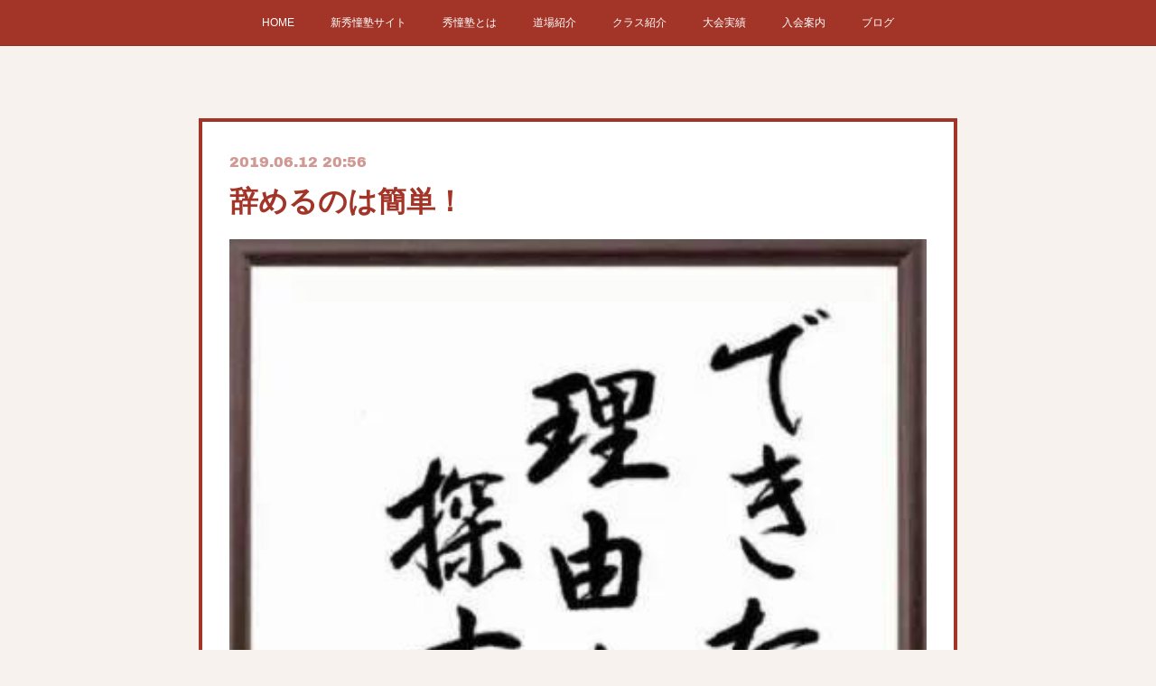

--- FILE ---
content_type: text/html; charset=utf-8
request_url: https://www.shudoujuku.com/posts/6419418
body_size: 11017
content:
<!doctype html>

            <html lang="ja" data-reactroot=""><head><meta charSet="UTF-8"/><meta http-equiv="X-UA-Compatible" content="IE=edge"/><meta name="viewport" content="width=device-width,user-scalable=no,initial-scale=1.0,minimum-scale=1.0,maximum-scale=1.0"/><title data-react-helmet="true">辞めるのは簡単！ | 実践空手道結社 秀憧塾</title><link data-react-helmet="true" rel="canonical" href="https://www.shudoujuku.com/posts/6419418/"/><meta name="description" content="空手だけではなく何事も続けて行くうちに色々な壁にぶち当たる💦いい事も悪い事ももちろん起こるそれを理由に辞めるのは簡単辞める理由より続ける理由を考えよう(๑و•̀ω•́)و 頑張れhttp://www."/><meta name="google-site-verification" content="p48kBcfhS5_Sh8FcIM6HoNYHQSUZFDW9P-C2ehzo4_Y"/><meta property="fb:app_id" content="522776621188656"/><meta property="og:url" content="https://www.shudoujuku.com/posts/6419418"/><meta property="og:type" content="article"/><meta property="og:title" content="辞めるのは簡単！"/><meta property="og:description" content="空手だけではなく何事も続けて行くうちに色々な壁にぶち当たる💦いい事も悪い事ももちろん起こるそれを理由に辞めるのは簡単辞める理由より続ける理由を考えよう(๑و•̀ω•́)و 頑張れhttp://www."/><meta property="og:image" content="https://cdn.amebaowndme.com/madrid-prd/madrid-web/images/sites/217977/d406d98e2ec01bc3e37e729dc7cb63a6_890d308a414a100059e00984e1233d26.jpg"/><meta property="og:site_name" content="実践空手道結社 秀憧塾"/><meta property="og:locale" content="ja_JP"/><meta name="twitter:card" content="summary_large_image"/><meta name="twitter:site" content="@amebaownd"/><meta name="twitter:creator" content="@shudoujuku"/><meta name="twitter:title" content="辞めるのは簡単！ | 実践空手道結社 秀憧塾"/><meta name="twitter:description" content="空手だけではなく何事も続けて行くうちに色々な壁にぶち当たる💦いい事も悪い事ももちろん起こるそれを理由に辞めるのは簡単辞める理由より続ける理由を考えよう(๑و•̀ω•́)و 頑張れhttp://www."/><meta name="twitter:image" content="https://cdn.amebaowndme.com/madrid-prd/madrid-web/images/sites/217977/d406d98e2ec01bc3e37e729dc7cb63a6_890d308a414a100059e00984e1233d26.jpg"/><meta name="twitter:app:id:iphone" content="911640835"/><meta name="twitter:app:url:iphone" content="amebaownd://public/sites/217977/posts/6419418"/><meta name="twitter:app:id:googleplay" content="jp.co.cyberagent.madrid"/><meta name="twitter:app:url:googleplay" content="amebaownd://public/sites/217977/posts/6419418"/><meta name="twitter:app:country" content="US"/><link rel="amphtml" href="https://amp.amebaownd.com/posts/6419418"/><link rel="alternate" type="application/rss+xml" title="実践空手道結社 秀憧塾" href="https://www.shudoujuku.com/rss.xml"/><link rel="alternate" type="application/atom+xml" title="実践空手道結社 秀憧塾" href="https://www.shudoujuku.com/atom.xml"/><link rel="sitemap" type="application/xml" title="Sitemap" href="/sitemap.xml"/><link href="https://static.amebaowndme.com/madrid-frontend/css/user.min-a66be375c.css" rel="stylesheet" type="text/css"/><link href="https://static.amebaowndme.com/madrid-frontend/css/hinata/index.min-a66be375c.css" rel="stylesheet" type="text/css"/><link rel="icon" href="https://cdn.amebaowndme.com/madrid-prd/madrid-web/images/sites/217977/92bbe4acd6a0a4baba6bd0562ea172aa_056cc9f92970cbddd3420766a22c78d2.png?width=32&amp;height=32"/><link rel="apple-touch-icon" href="https://cdn.amebaowndme.com/madrid-prd/madrid-web/images/sites/217977/92bbe4acd6a0a4baba6bd0562ea172aa_056cc9f92970cbddd3420766a22c78d2.png?width=180&amp;height=180"/><style id="site-colors" charSet="UTF-8">.u-nav-clr {
  color: #ffffff;
}
.u-nav-bdr-clr {
  border-color: #ffffff;
}
.u-nav-bg-clr {
  background-color: #a33428;
}
.u-nav-bg-bdr-clr {
  border-color: #a33428;
}
.u-site-clr {
  color: #a33428;
}
.u-base-bg-clr {
  background-color: #f7f2ed;
}
.u-btn-clr {
  color: #ffffff;
}
.u-btn-clr:hover,
.u-btn-clr--active {
  color: rgba(255,255,255, 0.7);
}
.u-btn-clr--disabled,
.u-btn-clr:disabled {
  color: rgba(255,255,255, 0.5);
}
.u-btn-bdr-clr {
  border-color: #a33428;
}
.u-btn-bdr-clr:hover,
.u-btn-bdr-clr--active {
  border-color: rgba(163,52,40, 0.7);
}
.u-btn-bdr-clr--disabled,
.u-btn-bdr-clr:disabled {
  border-color: rgba(163,52,40, 0.5);
}
.u-btn-bg-clr {
  background-color: #a33428;
}
.u-btn-bg-clr:hover,
.u-btn-bg-clr--active {
  background-color: rgba(163,52,40, 0.7);
}
.u-btn-bg-clr--disabled,
.u-btn-bg-clr:disabled {
  background-color: rgba(163,52,40, 0.5);
}
.u-txt-clr {
  color: #a33428;
}
.u-txt-clr--lv1 {
  color: rgba(163,52,40, 0.7);
}
.u-txt-clr--lv2 {
  color: rgba(163,52,40, 0.5);
}
.u-txt-clr--lv3 {
  color: rgba(163,52,40, 0.3);
}
.u-txt-bg-clr {
  background-color: #f5eae9;
}
.u-lnk-clr,
.u-clr-area a {
  color: #b3b3b3;
}
.u-lnk-clr:visited,
.u-clr-area a:visited {
  color: rgba(179,179,179, 0.7);
}
.u-lnk-clr:hover,
.u-clr-area a:hover {
  color: rgba(179,179,179, 0.5);
}
.u-ttl-blk-clr {
  color: #a33428;
}
.u-ttl-blk-bdr-clr {
  border-color: #a33428;
}
.u-ttl-blk-bdr-clr--lv1 {
  border-color: #ecd6d4;
}
.u-bdr-clr {
  border-color: #a33428;
}
.u-acnt-bdr-clr {
  border-color: #a33428;
}
.u-acnt-bg-clr {
  background-color: #a33428;
}
body {
  background-color: #f7f2ed;
}
blockquote {
  color: rgba(163,52,40, 0.7);
  border-left-color: #a33428;
};</style><style id="user-css" charSet="UTF-8">/**
 * @media all
 * 全体に適用したいCSSを記述してください。
 */
.btn__item {
  background: #eb4d55;
  background-image: -webkit-linear-gradient(top, #eb4d55, #c9151e);
  background-image: -moz-linear-gradient(top, #eb4d55, #c9151e);
  background-image: -ms-linear-gradient(top, #eb4d55, #c9151e);
  background-image: -o-linear-gradient(top, #eb4d55, #c9151e);
  background-image: linear-gradient(to bottom, #eb4d55, #c9151e);
  -webkit-border-radius: 6;
  -moz-border-radius: 6;
  border-radius: 6px;
  color: #ffffff;
  font-size: 20px;
  padding: 10px 20px 10px 20px;
  border: solid #c9151e 2px;
  text-decoration: none;
}

.btn__item:hover {
  background: #ffffff;
  text-decoration: none;
  border: solid #c9151e 2px;
  color:#c9151e;
}

.global-nav__item {
	font-size: 1.5rem;
}
.page__header {
  background-color:#c9151e;
  background-image:
url("https://cdn.amebaowndme.com/madrid-prd/madrid-web/images/sites/217977/872e1aa0d68733a8b3f607c46c79c0b9_8998fb1c6cd8ef47eee56354f3cd0f26.jpg?width=600");
  background-repeat:no-repeat;
  background-size: auto 100%;
  background-position: -40px center;
};</style><style media="screen and (max-width: 800px)" id="user-sp-css" charSet="UTF-8">/**
 * @media (max-width: 800px)
 * 画面幅が800px以下のスマートフォン、タブレット用のCSSを記述してください。
 */
.page__header {
  background-image:
url("https://cdn.amebaowndme.com/madrid-prd/madrid-web/images/sites/217977/872e1aa0d68733a8b3f607c46c79c0b9_8998fb1c6cd8ef47eee56354f3cd0f26.jpg?width=600");
  background-repeat:no-repeat;
  background-size: cover;
  background-position: right;
}
.header-icon {
  right: 15px;
  left: auto;
}
.header-icon::before {
  position: absolute;
  display: block;
  content: "";
  width: 32px;
  height: 30px;
  top: -8px;
  left: -5px;
  border: 1px solid #fff;
  border-radius: 5px;
};</style><script>
              (function(i,s,o,g,r,a,m){i['GoogleAnalyticsObject']=r;i[r]=i[r]||function(){
              (i[r].q=i[r].q||[]).push(arguments)},i[r].l=1*new Date();a=s.createElement(o),
              m=s.getElementsByTagName(o)[0];a.async=1;a.src=g;m.parentNode.insertBefore(a,m)
              })(window,document,'script','//www.google-analytics.com/analytics.js','ga');
            </script></head><body id="mdrd-a66be375c" class="u-txt-clr u-base-bg-clr theme-hinata plan-premium hide-owndbar "><noscript><iframe src="//www.googletagmanager.com/ns.html?id=GTM-PXK9MM" height="0" width="0" style="display:none;visibility:hidden"></iframe></noscript><script>
            (function(w,d,s,l,i){w[l]=w[l]||[];w[l].push({'gtm.start':
            new Date().getTime(),event:'gtm.js'});var f=d.getElementsByTagName(s)[0],
            j=d.createElement(s),dl=l!='dataLayer'?'&l='+l:'';j.async=true;j.src=
            '//www.googletagmanager.com/gtm.js?id='+i+dl;f.parentNode.insertBefore(j,f);
            })(window,document, 'script', 'dataLayer', 'GTM-PXK9MM');
            </script><div id="content"><div class="page" data-reactroot=""><div class="page__outer"><div class="page__inner u-base-bg-clr"><div role="navigation" class="common-header__outer u-nav-bg-clr"><input type="checkbox" id="header-switch" class="common-header__switch"/><div class="common-header"><div class="common-header__inner js-nav-overflow-criterion"><ul class="common-header__nav common-header-nav"><li class="common-header-nav__item js-nav-item "><a target="" class="u-nav-clr" href="/">HOME</a></li><li class="common-header-nav__item js-nav-item "><a href="https://karate-kick-shudoujuku.com" target="_blank" class="u-nav-clr">新秀憧塾サイト</a></li><li class="common-header-nav__item js-nav-item "><a target="" class="u-nav-clr" href="/pages/696162/profile">秀憧塾とは</a></li><li class="common-header-nav__item js-nav-item "><a target="" class="u-nav-clr" href="/pages/696213/page_201610221621">道場紹介</a></li><li class="common-header-nav__item js-nav-item "><a target="" class="u-nav-clr" href="/pages/696159/page_201603151456">クラス紹介</a></li><li class="common-header-nav__item js-nav-item "><a target="" class="u-nav-clr" href="/pages/1208066/page_201708212325">大会実績</a></li><li class="common-header-nav__item js-nav-item "><a target="" class="u-nav-clr" href="/pages/697446/page_201610231327">入会案内</a></li><li class="common-header-nav__item js-nav-item "><a target="" class="u-nav-clr" href="/pages/696160/blog">ブログ</a></li></ul></div><label class="common-header__more u-nav-bdr-clr" for="header-switch"><span class="u-nav-bdr-clr"><span class="u-nav-bdr-clr"><span class="u-nav-bdr-clr"></span></span></span></label></div></div><div class="page__main--outer"><div role="main" class="page__main page__main--blog-detail"><div class="section"><div class="blog-article-outer"><article class="blog-article u-bdr-clr"><div class="blog-article__inner"><div class="blog-article__header"><time class="blog-article__date u-txt-clr u-txt-clr--lv2 u-acnt-bdr-clr u-font" dateTime="2019-06-12T20:56:24Z">2019.06.12 20:56</time></div><div class="blog-article__body blog-body"><div class="blog-article__title blog-title"><h1 class="blog-title__text u-txt-clr">辞めるのは簡単！</h1></div><div class="blog-body__item"><div class="img img__item-- img__item--fit"><div><img alt=""/></div></div></div><div class="blog-body__item"><div class="img img__item-- img__item--fit"><div><img alt=""/></div></div></div><div class="blog-body__item"><div class="img img__item-- img__item--fit"><div><img alt=""/></div></div></div><div class="blog-body__item"><div class="img img__item-- img__item--fit"><div><img alt=""/></div></div></div><div class="blog-body__item"><div class="img img__item-- img__item--fit"><div><img alt=""/></div></div></div><div class="blog-body__item"><div class="img img__item-- img__item--fit"><div><img alt=""/></div></div></div><div class="blog-body__item"><div class="img img__item-- img__item--fit"><div><img alt=""/></div></div></div><div class="blog-body__item"><div class="img img__item-- img__item--fit"><div><img alt=""/></div></div></div><div class="blog-body__item"><div class="blog-body__text u-txt-clr u-clr-area" data-block-type="text"><div>空手だけではなく</div><div>何事も続けて行くうちに</div><div>色々な壁にぶち当たる💦</div><div>いい事も悪い事ももちろん起こる</div><div>それを理由に辞めるのは簡単</div><div>辞める理由より続ける理由を</div><div>考えよう(๑و•̀ω•́)و 頑張れ</div><div>http://www.shudoujuku.com</div><div>LINE公式アカウントID @lwn2596v</div><div>Facebook  秀憧君</div><div>Twitter  @shudoujuku</div><div>#湖南市 #フルコン #空手 #秀憧塾 #格闘技 #生徒募集中 #道場生募集中 #キッズ #ジュニア #見学 #体験 #キックボクシング #拡散希望 #試合募集 #空手女子 #キック女子 #継続しか力にならない &nbsp;#続ける理由</div></div></div></div><div class="blog-article__footer"><div class="bloginfo"><div class="bloginfo__category bloginfo-category"><ul class="bloginfo-category__list bloginfo-category-list"><li class="bloginfo-category-list__item"><a class="u-txt-clr u-txt-clr--lv2" href="/posts/categories/358012">ブログ<!-- -->(<!-- -->1754<!-- -->)</a></li></ul></div></div><div class="reblog-btn-outer"><div class="reblog-btn-body"><button class="reblog-btn"><span class="reblog-btn__inner"><span class="icon icon--reblog2"></span></span></button></div></div></div></div><div class="complementary-outer complementary-outer--slot2"><div class="complementary complementary--postPrevNext "><div class="block-type--postPrevNext"><div class="pager pager--type2"><ul class="pager__list"><li class="pager__item pager__item--prev"><a class="pager__item-inner" href="/posts/6426141"><time class="pager__date u-txt-clr u-txt-clr--lv1" dateTime="2019-06-13T20:28:00Z">2019.06.13 20:28</time><div><span class="pager__description u-txt-clr">自分を信じろ(ง •̀_•́)ง</span></div><span aria-hidden="true" class="pager__icon icon icon--disclosure-l4 u-txt-clr"></span></a></li><li class="pager__item pager__item--next"><a class="pager__item-inner" href="/posts/6413429"><time class="pager__date u-txt-clr u-txt-clr--lv1" dateTime="2019-06-11T19:48:10Z">2019.06.11 19:48</time><div><span class="pager__description u-txt-clr">寂しくなるなぁ(&gt;_&lt;)</span></div><span aria-hidden="true" class="pager__icon icon icon--disclosure-r4 u-txt-clr"></span></a></li></ul></div></div></div><div class="complementary complementary--siteFollow "><div class="block-type--siteFollow"><div class="site-follow u-bdr-clr"><div class="site-follow__img"><div><img alt=""/></div></div><div class="site-follow__body"><p class="site-follow__title u-txt-clr"><span class="site-follow__title-inner ">実践空手道結社 秀憧塾</span></p><p class="site-follow__text u-txt-clr u-txt-clr--lv1">実践空手道結社 秀憧塾は、滋賀県湖南市石部にある実践フルコンタクト空手とキックボクシングの道場です。本格実践指導で技術はもちろん、精神面強化や体力向上にも必ず効果があります。習い事を始めたいお子様、体力をつけたいサラリーマンの方、男女・年齢問わず、どなたでも、もちろん初心者大歓迎です。</p><div class="site-follow__btn-outer"><button class="site-follow__btn site-follow__btn--yet"><div class="site-follow__btn-text"><span aria-hidden="true" class="site-follow__icon icon icon--plus"></span>フォロー</div></button></div></div></div></div></div></div><div class="blog-article__comment"><div class="comment-list js-comment-list"><div><p class="comment-count u-txt-clr u-txt-clr--lv2"><span>0</span>コメント</p><ul><li class="comment-list__item comment-item js-comment-form"><div class="comment-item__body"><form class="comment-item__form u-bdr-clr "><div class="comment-item__form-head"><textarea type="text" id="post-comment" maxLength="1100" placeholder="コメントする..." class="comment-item__input"></textarea></div><div class="comment-item__form-foot"><p class="comment-item__count-outer"><span class="comment-item__count ">1000</span> / 1000</p><button type="submit" disabled="" class="comment-item__submit">投稿</button></div></form></div></li></ul></div></div></div><div class="pswp" tabindex="-1" role="dialog" aria-hidden="true"><div class="pswp__bg"></div><div class="pswp__scroll-wrap"><div class="pswp__container"><div class="pswp__item"></div><div class="pswp__item"></div><div class="pswp__item"></div></div><div class="pswp__ui pswp__ui--hidden"><div class="pswp__top-bar"><div class="pswp__counter"></div><button class="pswp__button pswp__button--close" title="Close (Esc)"></button><button class="pswp__button pswp__button--share" title="Share"></button><button class="pswp__button pswp__button--fs" title="Toggle fullscreen"></button><button class="pswp__button pswp__button--zoom" title="Zoom in/out"></button><div class="pswp__preloader"><div class="pswp__preloader__icn"><div class="pswp__preloader__cut"><div class="pswp__preloader__donut"></div></div></div></div></div><div class="pswp__share-modal pswp__share-modal--hidden pswp__single-tap"><div class="pswp__share-tooltip"></div></div><div class="pswp__button pswp__button--close pswp__close"><span class="pswp__close__item pswp__close"></span><span class="pswp__close__item pswp__close"></span></div><div class="pswp__bottom-bar"><button class="pswp__button pswp__button--arrow--left js-lightbox-arrow" title="Previous (arrow left)"></button><button class="pswp__button pswp__button--arrow--right js-lightbox-arrow" title="Next (arrow right)"></button></div><div class=""><div class="pswp__caption"><div class="pswp__caption"></div><div class="pswp__caption__link"><a class="js-link"></a></div></div></div></div></div></div></article></div></div></div></div><footer role="contentinfo" class="page__footer footer" style="opacity:1 !important;visibility:visible !important;text-indent:0 !important;overflow:visible !important;position:static !important"><div class="footer__inner u-bdr-clr " style="opacity:1 !important;visibility:visible !important;text-indent:0 !important;overflow:visible !important;display:block !important;transform:none !important"><div class="footer__item u-bdr-clr" style="opacity:1 !important;visibility:visible !important;text-indent:0 !important;overflow:visible !important;display:block !important;transform:none !important"><p class="footer__copyright u-font"><small class="u-txt-clr u-txt-clr--lv2 u-font" style="color:rgba(163,52,40, 0.5) !important">Copyright © <!-- -->2026<!-- --> <!-- -->実践空手道結社 秀憧塾<!-- -->.</small></p></div></div></footer></div></div><div class="toast"></div></div></div><script charSet="UTF-8">window.mdrdEnv="prd";</script><script charSet="UTF-8">window.INITIAL_STATE={"authenticate":{"authCheckCompleted":false,"isAuthorized":false},"blogPostReblogs":{},"category":{},"currentSite":{"fetching":false,"status":null,"site":{}},"shopCategory":{},"categories":{},"notifications":{},"page":{},"paginationTitle":{},"postArchives":{},"postComments":{"6419418":{"data":[],"pagination":{"total":0,"offset":0,"limit":3,"cursors":{"after":"","before":""}},"fetching":false},"submitting":false,"postStatus":null},"postDetail":{"postDetail-blogPostId:6419418":{"fetching":false,"loaded":true,"meta":{"code":200},"data":{"id":"6419418","userId":"314517","siteId":"217977","status":"publish","title":"辞めるのは簡単！","contents":[{"type":"image","fit":true,"scale":1,"align":"","url":"https:\u002F\u002Fcdn.amebaowndme.com\u002Fmadrid-prd\u002Fmadrid-web\u002Fimages\u002Fsites\u002F217977\u002Fd406d98e2ec01bc3e37e729dc7cb63a6_890d308a414a100059e00984e1233d26.jpg","link":"","width":359,"height":400,"target":"_blank","lightboxIndex":0},{"type":"image","fit":true,"scale":1,"align":"","url":"https:\u002F\u002Fcdn.amebaowndme.com\u002Fmadrid-prd\u002Fmadrid-web\u002Fimages\u002Fsites\u002F217977\u002F16e30ee88427a18f529ed4cde35f89f1_c5e35b728dd7b1c9f9ee7ce76c19a60c.jpg","link":"","width":2000,"height":1500,"target":"_blank","lightboxIndex":1},{"type":"image","fit":true,"scale":1,"align":"","url":"https:\u002F\u002Fcdn.amebaowndme.com\u002Fmadrid-prd\u002Fmadrid-web\u002Fimages\u002Fsites\u002F217977\u002Fd5e151d0d66ea6cc150926503c0d12bf_ce958ae3853e485a2bc595e375d32fa9.jpg","link":"","width":2000,"height":1500,"target":"_blank","lightboxIndex":2},{"type":"image","fit":true,"scale":1,"align":"","url":"https:\u002F\u002Fcdn.amebaowndme.com\u002Fmadrid-prd\u002Fmadrid-web\u002Fimages\u002Fsites\u002F217977\u002Fbc1e2083d31c03daf09510ddc91cc48e_292c90577f6781c8a61232205fde39ed.jpg","link":"","width":2000,"height":1500,"target":"_blank","lightboxIndex":3},{"type":"image","fit":true,"scale":1,"align":"","url":"https:\u002F\u002Fcdn.amebaowndme.com\u002Fmadrid-prd\u002Fmadrid-web\u002Fimages\u002Fsites\u002F217977\u002Fda64a60d5705702b99b912f5f6d2b31d_49daec6279be0110acd4e1827e084a07.jpg","link":"","width":2000,"height":1500,"target":"_blank","lightboxIndex":4},{"type":"image","fit":true,"scale":1,"align":"","url":"https:\u002F\u002Fcdn.amebaowndme.com\u002Fmadrid-prd\u002Fmadrid-web\u002Fimages\u002Fsites\u002F217977\u002F71183d8106041453ce1da408096fe469_884e4d3f5ad5a6366e34130b83e2f5cb.jpg","link":"","width":2000,"height":1500,"target":"_blank","lightboxIndex":5},{"type":"image","fit":true,"scale":1,"align":"","url":"https:\u002F\u002Fcdn.amebaowndme.com\u002Fmadrid-prd\u002Fmadrid-web\u002Fimages\u002Fsites\u002F217977\u002F9386e3a8a88d35646aaa999357d8b12c_ea02b7d295131d91a876ec704a561eb0.jpg","link":"","width":2000,"height":1500,"target":"_blank","lightboxIndex":6},{"type":"image","fit":true,"scale":1,"align":"","url":"https:\u002F\u002Fcdn.amebaowndme.com\u002Fmadrid-prd\u002Fmadrid-web\u002Fimages\u002Fsites\u002F217977\u002Fb6809d52b5dc2c1b9b4385f4d8d5ba6c_2c435c552c197f0c7c744ba60c0e2dc0.jpg","link":"","width":2000,"height":1500,"target":"_blank","lightboxIndex":7},{"type":"text","format":"html","value":"\u003Cdiv\u003E空手だけではなく\u003C\u002Fdiv\u003E\u003Cdiv\u003E何事も続けて行くうちに\u003C\u002Fdiv\u003E\u003Cdiv\u003E色々な壁にぶち当たる💦\u003C\u002Fdiv\u003E\u003Cdiv\u003Eいい事も悪い事ももちろん起こる\u003C\u002Fdiv\u003E\u003Cdiv\u003Eそれを理由に辞めるのは簡単\u003C\u002Fdiv\u003E\u003Cdiv\u003E辞める理由より続ける理由を\u003C\u002Fdiv\u003E\u003Cdiv\u003E考えよう(๑و•̀ω•́)و 頑張れ\u003C\u002Fdiv\u003E\u003Cdiv\u003Ehttp:\u002F\u002Fwww.shudoujuku.com\u003C\u002Fdiv\u003E\u003Cdiv\u003ELINE公式アカウントID @lwn2596v\u003C\u002Fdiv\u003E\u003Cdiv\u003EFacebook  秀憧君\u003C\u002Fdiv\u003E\u003Cdiv\u003ETwitter  @shudoujuku\u003C\u002Fdiv\u003E\u003Cdiv\u003E#湖南市 #フルコン #空手 #秀憧塾 #格闘技 #生徒募集中 #道場生募集中 #キッズ #ジュニア #見学 #体験 #キックボクシング #拡散希望 #試合募集 #空手女子 #キック女子 #継続しか力にならない &nbsp;#続ける理由\u003C\u002Fdiv\u003E"}],"urlPath":"","publishedUrl":"https:\u002F\u002Fwww.shudoujuku.com\u002Fposts\u002F6419418","ogpDescription":"","ogpImageUrl":"","contentFiltered":"","viewCount":0,"commentCount":0,"reblogCount":0,"prevBlogPost":{"id":"6426141","title":"自分を信じろ(ง •̀_•́)ง","summary":"やれば出来る！とは言わないがやらなければ何も出来ない！不安や怯えは可能性を不可能にする自分を信じて(๑و•̀ω•́)و 頑張れhttp:\u002F\u002Fwww.shudoujuku.comLINE公式アカウントID @lwn2596vFacebook  秀憧君Twitter  @shudoujuku#湖南市 #フルコン #空手 #秀憧塾 #格闘技 #生徒募集中 #道場生募集中 #キッズ #ジュニア #見学 #体験 #キックボクシング #拡散希望 #試合募集 #空手女子 #キック女子 #継続しか力にならない  #可能性 #自分を信じろ","imageUrl":"https:\u002F\u002Fcdn.amebaowndme.com\u002Fmadrid-prd\u002Fmadrid-web\u002Fimages\u002Fsites\u002F217977\u002F8686f96ad1ed94a0fb6c531b70c84466_9bc0844dd9600783c4e6cdb94907d40e.jpg","publishedAt":"2019-06-13T20:28:00Z"},"nextBlogPost":{"id":"6413429","title":"寂しくなるなぁ(\u003E_\u003C)","summary":"今年の夏にネパールに一時帰国するビノード君！秋には又日本に来るけど仕事上、次はどこの都道府県の部所に配属されるかわからないって💦又滋賀に来て欲しいなぁ(｡\u003Eㅅ\u003C｡)と！言う訳でミット打ちの時にガードが下がれば師範代からピコピコハンマーでの愛のムチ( ´艸｀)http:\u002F\u002Fwww.shudoujuku.comLINE公式アカウントID @lwn2596vFacebook  秀憧君Twitter  @shudoujuku#湖南市 #フルコン #空手 #秀憧塾 #格闘技 #生徒募集中 #道場生募集中 #キッズ #ジュニア #見学 #体験 #キックボクシング #拡散希望 #試合募集 #空手女子 #キック女子 #継続しか力にならない  #寂しいな #一時帰国 #ネパール #ピコピコハンマー","imageUrl":"https:\u002F\u002Fcdn.amebaowndme.com\u002Fmadrid-prd\u002Fmadrid-web\u002Fimages\u002Fsites\u002F217977\u002F6286c727f6bfb0749661da6bfa4cf2d7_164d6f357b78751129e306e51568d1b8.jpg","publishedAt":"2019-06-11T19:48:10Z"},"rebloggedPost":false,"blogCategories":[{"id":"358012","siteId":"217977","label":"ブログ","publishedCount":1754,"createdAt":"2016-10-23T06:04:34Z","updatedAt":"2026-01-14T04:38:32Z"}],"user":{"id":"314517","nickname":"秀憧塾","description":"","official":false,"photoUrl":"https:\u002F\u002Fprofile-api.ameba.jp\u002Fv2\u002Fas\u002Fgc131325cb77bee877b12a9275265ab415497db6\u002FprofileImage?cat=300","followingCount":2,"createdAt":"2016-10-22T06:23:52Z","updatedAt":"2026-01-14T04:36:12Z"},"updateUser":{"id":"314517","nickname":"秀憧塾","description":"","official":false,"photoUrl":"https:\u002F\u002Fprofile-api.ameba.jp\u002Fv2\u002Fas\u002Fgc131325cb77bee877b12a9275265ab415497db6\u002FprofileImage?cat=300","followingCount":2,"createdAt":"2016-10-22T06:23:52Z","updatedAt":"2026-01-14T04:36:12Z"},"comments":{"pagination":{"total":0,"offset":0,"limit":3,"cursors":{"after":"","before":""}},"data":[]},"publishedAt":"2019-06-12T20:56:24Z","createdAt":"2019-06-12T21:15:31Z","updatedAt":"2019-06-12T21:15:31Z","version":1}}},"postList":{},"shopList":{},"shopItemDetail":{},"pureAd":{},"keywordSearch":{},"proxyFrame":{"loaded":false},"relatedPostList":{},"route":{"route":{"path":"\u002Fposts\u002F:blog_post_id","component":function Connect(props, context) {
        _classCallCheck(this, Connect);

        var _this = _possibleConstructorReturn(this, _Component.call(this, props, context));

        _this.version = version;
        _this.store = props.store || context.store;

        (0, _invariant2["default"])(_this.store, 'Could not find "store" in either the context or ' + ('props of "' + connectDisplayName + '". ') + 'Either wrap the root component in a <Provider>, ' + ('or explicitly pass "store" as a prop to "' + connectDisplayName + '".'));

        var storeState = _this.store.getState();
        _this.state = { storeState: storeState };
        _this.clearCache();
        return _this;
      },"route":{"id":"0","type":"blog_post_detail","idForType":"0","title":"","urlPath":"\u002Fposts\u002F:blog_post_id","isHomePage":false}},"params":{"blog_post_id":"6419418"},"location":{"pathname":"\u002Fposts\u002F6419418","search":"","hash":"","action":"POP","key":"vfi7ft","query":{}}},"siteConfig":{"tagline":"実践空手道結社 秀憧塾は、滋賀県湖南市石部にある実践フルコンタクト空手とキックボクシングの道場です。本格実践指導で技術はもちろん、精神面強化や体力向上にも必ず効果があります。習い事を始めたいお子様、体力をつけたいサラリーマンの方、男女・年齢問わず、どなたでも、もちろん初心者大歓迎です。","title":"実践空手道結社 秀憧塾","copyright":"","iconUrl":"https:\u002F\u002Fcdn.amebaowndme.com\u002Fmadrid-prd\u002Fmadrid-web\u002Fimages\u002Fsites\u002F217977\u002Fa0ed6f89aeedfef5023ce202b2bd7191_0843728ed899bda52caa7ba6e6f2049d.png","logoUrl":"https:\u002F\u002Fcdn.amebaowndme.com\u002Fmadrid-prd\u002Fmadrid-web\u002Fimages\u002Fsites\u002F217977\u002F96b16317acc5bb956ae33a97fd3563ec_848347b593bf12a950eb9ac43899a126.png","coverImageUrl":"https:\u002F\u002Fcdn.amebaowndme.com\u002Fmadrid-prd\u002Fmadrid-web\u002Fimages\u002Fsites\u002F217977\u002Fd742a15bdedfd9a3c34da261802aed62_e0e0005c63eaf5cfbad2a8193dc0c314.png","homePageId":"696163","siteId":"217977","siteCategoryIds":[147,312],"themeId":"4","theme":"hinata","shopId":"","openedShop":false,"shop":{"law":{"userType":"","corporateName":"","firstName":"","lastName":"","zipCode":"","prefecture":"","address":"","telNo":"","aboutContact":"","aboutPrice":"","aboutPay":"","aboutService":"","aboutReturn":""},"privacyPolicy":{"operator":"","contact":"","collectAndUse":"","restrictionToThirdParties":"","supervision":"","disclosure":"","cookie":""}},"user":{"id":"314517","nickname":"秀憧塾","photoUrl":"","createdAt":"2016-10-22T06:23:52Z","updatedAt":"2026-01-14T04:36:12Z"},"commentApproval":"accept","plan":{"id":"6","name":"premium-annual","ownd_header":true,"powered_by":true,"pure_ads":true},"verifiedType":"general","navigations":[{"title":"HOME","urlPath":".\u002F","target":"_self","pageId":"696163"},{"title":"新秀憧塾サイト","urlPath":"https:\u002F\u002Fkarate-kick-shudoujuku.com","target":"_blank","pageId":"0"},{"title":"秀憧塾とは","urlPath":".\u002Fpages\u002F696162\u002Fprofile","target":"_self","pageId":"696162"},{"title":"道場紹介","urlPath":".\u002Fpages\u002F696213\u002Fpage_201610221621","target":"_self","pageId":"696213"},{"title":"クラス紹介","urlPath":".\u002Fpages\u002F696159\u002Fpage_201603151456","target":"_self","pageId":"696159"},{"title":"大会実績","urlPath":".\u002Fpages\u002F1208066\u002Fpage_201708212325","target":"_self","pageId":"1208066"},{"title":"入会案内","urlPath":".\u002Fpages\u002F697446\u002Fpage_201610231327","target":"_self","pageId":"697446"},{"title":"ブログ","urlPath":".\u002Fpages\u002F696160\u002Fblog","target":"_self","pageId":"696160"}],"routings":[{"id":"0","type":"blog","idForType":"0","title":"","urlPath":"\u002Fposts\u002Fpage\u002F:page_num","isHomePage":false},{"id":"0","type":"blog_post_archive","idForType":"0","title":"","urlPath":"\u002Fposts\u002Farchives\u002F:yyyy\u002F:mm","isHomePage":false},{"id":"0","type":"blog_post_archive","idForType":"0","title":"","urlPath":"\u002Fposts\u002Farchives\u002F:yyyy\u002F:mm\u002Fpage\u002F:page_num","isHomePage":false},{"id":"0","type":"blog_post_category","idForType":"0","title":"","urlPath":"\u002Fposts\u002Fcategories\u002F:category_id","isHomePage":false},{"id":"0","type":"blog_post_category","idForType":"0","title":"","urlPath":"\u002Fposts\u002Fcategories\u002F:category_id\u002Fpage\u002F:page_num","isHomePage":false},{"id":"0","type":"author","idForType":"0","title":"","urlPath":"\u002Fauthors\u002F:user_id","isHomePage":false},{"id":"0","type":"author","idForType":"0","title":"","urlPath":"\u002Fauthors\u002F:user_id\u002Fpage\u002F:page_num","isHomePage":false},{"id":"0","type":"blog_post_category","idForType":"0","title":"","urlPath":"\u002Fposts\u002Fcategory\u002F:category_id","isHomePage":false},{"id":"0","type":"blog_post_category","idForType":"0","title":"","urlPath":"\u002Fposts\u002Fcategory\u002F:category_id\u002Fpage\u002F:page_num","isHomePage":false},{"id":"0","type":"blog_post_detail","idForType":"0","title":"","urlPath":"\u002Fposts\u002F:blog_post_id","isHomePage":false},{"id":"0","type":"keywordSearch","idForType":"0","title":"","urlPath":"\u002Fsearch\u002Fq\u002F:query","isHomePage":false},{"id":"0","type":"keywordSearch","idForType":"0","title":"","urlPath":"\u002Fsearch\u002Fq\u002F:query\u002Fpage\u002F:page_num","isHomePage":false},{"id":"8456776","type":"instagramAlbum","idForType":"133586","title":"Instagram","urlPath":"\u002Fpages\u002F8456776\u002F","isHomePage":false},{"id":"8456776","type":"instagramAlbum","idForType":"133586","title":"Instagram","urlPath":"\u002Fpages\u002F8456776\u002F:url_path","isHomePage":false},{"id":"8456776","type":"instagramAlbum","idForType":"133586","title":"Instagram","urlPath":"\u002Finstagram_photos\u002Fpage\u002F:page_num","isHomePage":false},{"id":"8456760","type":"instagramAlbum","idForType":"133585","title":"Instagram","urlPath":"\u002Fpages\u002F8456760\u002F","isHomePage":false},{"id":"8456760","type":"instagramAlbum","idForType":"133585","title":"Instagram","urlPath":"\u002Fpages\u002F8456760\u002F:url_path","isHomePage":false},{"id":"8456760","type":"instagramAlbum","idForType":"133585","title":"Instagram","urlPath":"\u002Finstagram_photos\u002Fpage\u002F:page_num","isHomePage":false},{"id":"3900112","type":"twitterTimeline","idForType":"0","title":"Twitter","urlPath":"\u002Fpages\u002F3900112\u002F","isHomePage":false},{"id":"3900112","type":"twitterTimeline","idForType":"0","title":"Twitter","urlPath":"\u002Fpages\u002F3900112\u002F:url_path","isHomePage":false},{"id":"1208066","type":"static","idForType":"0","title":"大会実績","urlPath":"\u002Fpages\u002F1208066\u002F","isHomePage":false},{"id":"1208066","type":"static","idForType":"0","title":"大会実績","urlPath":"\u002Fpages\u002F1208066\u002F:url_path","isHomePage":false},{"id":"697446","type":"static","idForType":"0","title":"入会案内","urlPath":"\u002Fpages\u002F697446\u002F","isHomePage":false},{"id":"697446","type":"static","idForType":"0","title":"入会案内","urlPath":"\u002Fpages\u002F697446\u002F:url_path","isHomePage":false},{"id":"697394","type":"static","idForType":"0","title":"お問合せ","urlPath":"\u002Fpages\u002F697394\u002F","isHomePage":false},{"id":"697394","type":"static","idForType":"0","title":"お問合せ","urlPath":"\u002Fpages\u002F697394\u002F:url_path","isHomePage":false},{"id":"696377","type":"static","idForType":"0","title":"ページ","urlPath":"\u002Fpages\u002F696377\u002F","isHomePage":false},{"id":"696377","type":"static","idForType":"0","title":"ページ","urlPath":"\u002Fpages\u002F696377\u002F:url_path","isHomePage":false},{"id":"696213","type":"static","idForType":"0","title":"道場紹介","urlPath":"\u002Fpages\u002F696213\u002F","isHomePage":false},{"id":"696213","type":"static","idForType":"0","title":"道場紹介","urlPath":"\u002Fpages\u002F696213\u002F:url_path","isHomePage":false},{"id":"696163","type":"blog","idForType":"0","title":"HOME","urlPath":"\u002Fpages\u002F696163\u002F","isHomePage":true},{"id":"696163","type":"blog","idForType":"0","title":"HOME","urlPath":"\u002Fpages\u002F696163\u002F:url_path","isHomePage":true},{"id":"696162","type":"static","idForType":"0","title":"秀憧塾とは","urlPath":"\u002Fpages\u002F696162\u002F","isHomePage":false},{"id":"696162","type":"static","idForType":"0","title":"秀憧塾とは","urlPath":"\u002Fpages\u002F696162\u002F:url_path","isHomePage":false},{"id":"696160","type":"blog","idForType":"0","title":"ブログ","urlPath":"\u002Fpages\u002F696160\u002F","isHomePage":false},{"id":"696160","type":"blog","idForType":"0","title":"ブログ","urlPath":"\u002Fpages\u002F696160\u002F:url_path","isHomePage":false},{"id":"696159","type":"static","idForType":"0","title":"クラス紹介","urlPath":"\u002Fpages\u002F696159\u002F","isHomePage":false},{"id":"696159","type":"static","idForType":"0","title":"クラス紹介","urlPath":"\u002Fpages\u002F696159\u002F:url_path","isHomePage":false},{"id":"696163","type":"blog","idForType":"0","title":"HOME","urlPath":"\u002F","isHomePage":true}],"siteColors":{"navigationBackground":"#a33428","navigationText":"#ffffff","siteTitleText":"#a33428","background":"#f7f2ed","buttonBackground":"#a33428","buttonText":"#ffffff","text":"#a33428","link":"#b3b3b3","titleBlock":"#a33428","border":"#a33428","accent":"#a33428"},"wovnioAttribute":"","useAuthorBlock":false,"twitterHashtags":"","createdAt":"2016-10-22T06:25:51Z","seoTitle":"滋賀県湖南市の空手とキックボクシング道場「実践空手道結社　秀憧塾」","isPreview":false,"siteCategory":[{"id":"147","label":"お店"},{"id":"312","label":"習い事・教室"}],"previewPost":null,"previewShopItem":null,"hasAmebaIdConnection":true,"serverTime":"2026-01-14T16:52:29Z","complementaries":{"1":{"contents":{"layout":{"rows":[{"columns":[{"blocks":[]}]}]}},"created_at":"2026-01-12T01:03:29Z","updated_at":"2026-01-13T11:42:37Z"},"2":{"contents":{"layout":{"rows":[{"columns":[{"blocks":[{"type":"postPrevNext","showImage":false},{"type":"siteFollow","description":""}]}]}]}},"created_at":"2016-10-22T06:25:51Z","updated_at":"2026-01-13T11:42:37Z"},"3":{"contents":{"layout":{"rows":[{"columns":[{"blocks":[]}]}]}},"created_at":"2026-01-12T01:03:29Z","updated_at":"2026-01-13T11:42:37Z"},"4":{"contents":{"layout":{"rows":[{"columns":[{"blocks":[]}]}]}},"created_at":"2026-01-12T01:03:29Z","updated_at":"2026-01-13T11:42:37Z"},"11":{"contents":{"layout":{"rows":[{"columns":[{"blocks":[{"type":"siteFollow","description":""},{"type":"post","mode":"summary","title":"記事一覧","buttonTitle":"","limit":5,"layoutType":"sidebarm","categoryIds":"","showTitle":true,"showButton":true,"sortType":"recent"},{"type":"postsCategory","heading":"カテゴリ","showHeading":true,"showCount":true,"design":"tagcloud"},{"type":"postsArchive","heading":"アーカイブ","showHeading":true,"design":"accordion"},{"type":"keywordSearch","heading":"","showHeading":false}]}]}]}},"created_at":"2016-10-22T06:25:51Z","updated_at":"2016-10-22T06:25:51Z"}},"siteColorsCss":".u-nav-clr {\n  color: #ffffff;\n}\n.u-nav-bdr-clr {\n  border-color: #ffffff;\n}\n.u-nav-bg-clr {\n  background-color: #a33428;\n}\n.u-nav-bg-bdr-clr {\n  border-color: #a33428;\n}\n.u-site-clr {\n  color: #a33428;\n}\n.u-base-bg-clr {\n  background-color: #f7f2ed;\n}\n.u-btn-clr {\n  color: #ffffff;\n}\n.u-btn-clr:hover,\n.u-btn-clr--active {\n  color: rgba(255,255,255, 0.7);\n}\n.u-btn-clr--disabled,\n.u-btn-clr:disabled {\n  color: rgba(255,255,255, 0.5);\n}\n.u-btn-bdr-clr {\n  border-color: #a33428;\n}\n.u-btn-bdr-clr:hover,\n.u-btn-bdr-clr--active {\n  border-color: rgba(163,52,40, 0.7);\n}\n.u-btn-bdr-clr--disabled,\n.u-btn-bdr-clr:disabled {\n  border-color: rgba(163,52,40, 0.5);\n}\n.u-btn-bg-clr {\n  background-color: #a33428;\n}\n.u-btn-bg-clr:hover,\n.u-btn-bg-clr--active {\n  background-color: rgba(163,52,40, 0.7);\n}\n.u-btn-bg-clr--disabled,\n.u-btn-bg-clr:disabled {\n  background-color: rgba(163,52,40, 0.5);\n}\n.u-txt-clr {\n  color: #a33428;\n}\n.u-txt-clr--lv1 {\n  color: rgba(163,52,40, 0.7);\n}\n.u-txt-clr--lv2 {\n  color: rgba(163,52,40, 0.5);\n}\n.u-txt-clr--lv3 {\n  color: rgba(163,52,40, 0.3);\n}\n.u-txt-bg-clr {\n  background-color: #f5eae9;\n}\n.u-lnk-clr,\n.u-clr-area a {\n  color: #b3b3b3;\n}\n.u-lnk-clr:visited,\n.u-clr-area a:visited {\n  color: rgba(179,179,179, 0.7);\n}\n.u-lnk-clr:hover,\n.u-clr-area a:hover {\n  color: rgba(179,179,179, 0.5);\n}\n.u-ttl-blk-clr {\n  color: #a33428;\n}\n.u-ttl-blk-bdr-clr {\n  border-color: #a33428;\n}\n.u-ttl-blk-bdr-clr--lv1 {\n  border-color: #ecd6d4;\n}\n.u-bdr-clr {\n  border-color: #a33428;\n}\n.u-acnt-bdr-clr {\n  border-color: #a33428;\n}\n.u-acnt-bg-clr {\n  background-color: #a33428;\n}\nbody {\n  background-color: #f7f2ed;\n}\nblockquote {\n  color: rgba(163,52,40, 0.7);\n  border-left-color: #a33428;\n}","siteFont":{"id":"21","name":"Archivo"},"siteCss":"\u002F**\n * @media all\n * 全体に適用したいCSSを記述してください。\n *\u002F\n.btn__item {\n  background: #eb4d55;\n  background-image: -webkit-linear-gradient(top, #eb4d55, #c9151e);\n  background-image: -moz-linear-gradient(top, #eb4d55, #c9151e);\n  background-image: -ms-linear-gradient(top, #eb4d55, #c9151e);\n  background-image: -o-linear-gradient(top, #eb4d55, #c9151e);\n  background-image: linear-gradient(to bottom, #eb4d55, #c9151e);\n  -webkit-border-radius: 6;\n  -moz-border-radius: 6;\n  border-radius: 6px;\n  color: #ffffff;\n  font-size: 20px;\n  padding: 10px 20px 10px 20px;\n  border: solid #c9151e 2px;\n  text-decoration: none;\n}\n\n.btn__item:hover {\n  background: #ffffff;\n  text-decoration: none;\n  border: solid #c9151e 2px;\n  color:#c9151e;\n}\n\n.global-nav__item {\n\tfont-size: 1.5rem;\n}\n.page__header {\n  background-color:#c9151e;\n  background-image:\nurl(\"https:\u002F\u002Fcdn.amebaowndme.com\u002Fmadrid-prd\u002Fmadrid-web\u002Fimages\u002Fsites\u002F217977\u002F872e1aa0d68733a8b3f607c46c79c0b9_8998fb1c6cd8ef47eee56354f3cd0f26.jpg?width=600\");\n  background-repeat:no-repeat;\n  background-size: auto 100%;\n  background-position: -40px center;\n}","siteSpCss":"\u002F**\n * @media (max-width: 800px)\n * 画面幅が800px以下のスマートフォン、タブレット用のCSSを記述してください。\n *\u002F\n.page__header {\n  background-image:\nurl(\"https:\u002F\u002Fcdn.amebaowndme.com\u002Fmadrid-prd\u002Fmadrid-web\u002Fimages\u002Fsites\u002F217977\u002F872e1aa0d68733a8b3f607c46c79c0b9_8998fb1c6cd8ef47eee56354f3cd0f26.jpg?width=600\");\n  background-repeat:no-repeat;\n  background-size: cover;\n  background-position: right;\n}\n.header-icon {\n  right: 15px;\n  left: auto;\n}\n.header-icon::before {\n  position: absolute;\n  display: block;\n  content: \"\";\n  width: 32px;\n  height: 30px;\n  top: -8px;\n  left: -5px;\n  border: 1px solid #fff;\n  border-radius: 5px;\n}","meta":{"Title":"辞めるのは簡単！ | 滋賀県湖南市の空手とキックボクシング道場「実践空手道結社　秀憧塾」","Description":"空手だけではなく何事も続けて行くうちに色々な壁にぶち当たる💦いい事も悪い事ももちろん起こるそれを理由に辞めるのは簡単辞める理由より続ける理由を考えよう(๑و•̀ω•́)و 頑張れhttp:\u002F\u002Fwww.","Keywords":"","Noindex":false,"Nofollow":false,"CanonicalUrl":"https:\u002F\u002Fwww.shudoujuku.com\u002Fposts\u002F6419418","AmpHtml":"https:\u002F\u002Famp.amebaownd.com\u002Fposts\u002F6419418","DisabledFragment":false,"OgMeta":{"Type":"article","Title":"辞めるのは簡単！","Description":"空手だけではなく何事も続けて行くうちに色々な壁にぶち当たる💦いい事も悪い事ももちろん起こるそれを理由に辞めるのは簡単辞める理由より続ける理由を考えよう(๑و•̀ω•́)و 頑張れhttp:\u002F\u002Fwww.","Image":"https:\u002F\u002Fcdn.amebaowndme.com\u002Fmadrid-prd\u002Fmadrid-web\u002Fimages\u002Fsites\u002F217977\u002Fd406d98e2ec01bc3e37e729dc7cb63a6_890d308a414a100059e00984e1233d26.jpg","SiteName":"実践空手道結社 秀憧塾","Locale":"ja_JP"},"DeepLinkMeta":{"Ios":{"Url":"amebaownd:\u002F\u002Fpublic\u002Fsites\u002F217977\u002Fposts\u002F6419418","AppStoreId":"911640835","AppName":"Ameba Ownd"},"Android":{"Url":"amebaownd:\u002F\u002Fpublic\u002Fsites\u002F217977\u002Fposts\u002F6419418","AppName":"Ameba Ownd","Package":"jp.co.cyberagent.madrid"},"WebUrl":"https:\u002F\u002Fwww.shudoujuku.com\u002Fposts\u002F6419418"},"TwitterCard":{"Type":"summary_large_image","Site":"@amebaownd","Creator":"@shudoujuku","Title":"辞めるのは簡単！ | 実践空手道結社 秀憧塾","Description":"空手だけではなく何事も続けて行くうちに色々な壁にぶち当たる💦いい事も悪い事ももちろん起こるそれを理由に辞めるのは簡単辞める理由より続ける理由を考えよう(๑و•̀ω•́)و 頑張れhttp:\u002F\u002Fwww.","Image":"https:\u002F\u002Fcdn.amebaowndme.com\u002Fmadrid-prd\u002Fmadrid-web\u002Fimages\u002Fsites\u002F217977\u002Fd406d98e2ec01bc3e37e729dc7cb63a6_890d308a414a100059e00984e1233d26.jpg"},"TwitterAppCard":{"CountryCode":"US","IPhoneAppId":"911640835","AndroidAppPackageName":"jp.co.cyberagent.madrid","CustomUrl":"amebaownd:\u002F\u002Fpublic\u002Fsites\u002F217977\u002Fposts\u002F6419418"},"SiteName":"実践空手道結社 秀憧塾","ImageUrl":"https:\u002F\u002Fcdn.amebaowndme.com\u002Fmadrid-prd\u002Fmadrid-web\u002Fimages\u002Fsites\u002F217977\u002Fd406d98e2ec01bc3e37e729dc7cb63a6_890d308a414a100059e00984e1233d26.jpg","FacebookAppId":"522776621188656","InstantArticleId":"","FaviconUrl":"https:\u002F\u002Fcdn.amebaowndme.com\u002Fmadrid-prd\u002Fmadrid-web\u002Fimages\u002Fsites\u002F217977\u002F92bbe4acd6a0a4baba6bd0562ea172aa_056cc9f92970cbddd3420766a22c78d2.png?width=32&height=32","AppleTouchIconUrl":"https:\u002F\u002Fcdn.amebaowndme.com\u002Fmadrid-prd\u002Fmadrid-web\u002Fimages\u002Fsites\u002F217977\u002F92bbe4acd6a0a4baba6bd0562ea172aa_056cc9f92970cbddd3420766a22c78d2.png?width=180&height=180","RssItems":[{"title":"実践空手道結社 秀憧塾","url":"https:\u002F\u002Fwww.shudoujuku.com\u002Frss.xml"}],"AtomItems":[{"title":"実践空手道結社 秀憧塾","url":"https:\u002F\u002Fwww.shudoujuku.com\u002Fatom.xml"}]},"googleConfig":{"TrackingCode":"UA-3817650-44","SiteVerificationCode":"p48kBcfhS5_Sh8FcIM6HoNYHQSUZFDW9P-C2ehzo4_Y"},"lanceTrackingUrl":"","FRM_ID_SIGNUP":"c.ownd-sites_r.ownd-sites_217977","landingPageParams":{"domain":"www.shudoujuku.com","protocol":"https","urlPath":"\u002Fposts\u002F6419418"}},"siteFollow":{},"siteServiceTokens":{},"snsFeed":{},"toastMessages":{"messages":[]},"user":{"loaded":false,"me":{}},"userSites":{"fetching":null,"sites":[]},"userSiteCategories":{}};</script><script src="https://static.amebaowndme.com/madrid-metro/js/hinata-c961039a0e890b88fbda.js" charSet="UTF-8"></script><style charSet="UTF-8">    @font-face {
      font-family: 'Archivo';
      src: url('https://static.amebaowndme.com/madrid-frontend/fonts/userfont/Archivo.woff2');
    }
    .u-font {
      font-family: "Archivo", "Helvetica Bold", "ヒラギノ角ゴ ProN W3", "Hiragino Kaku Gothic ProN", sans-serif;
    }  </style></body></html>